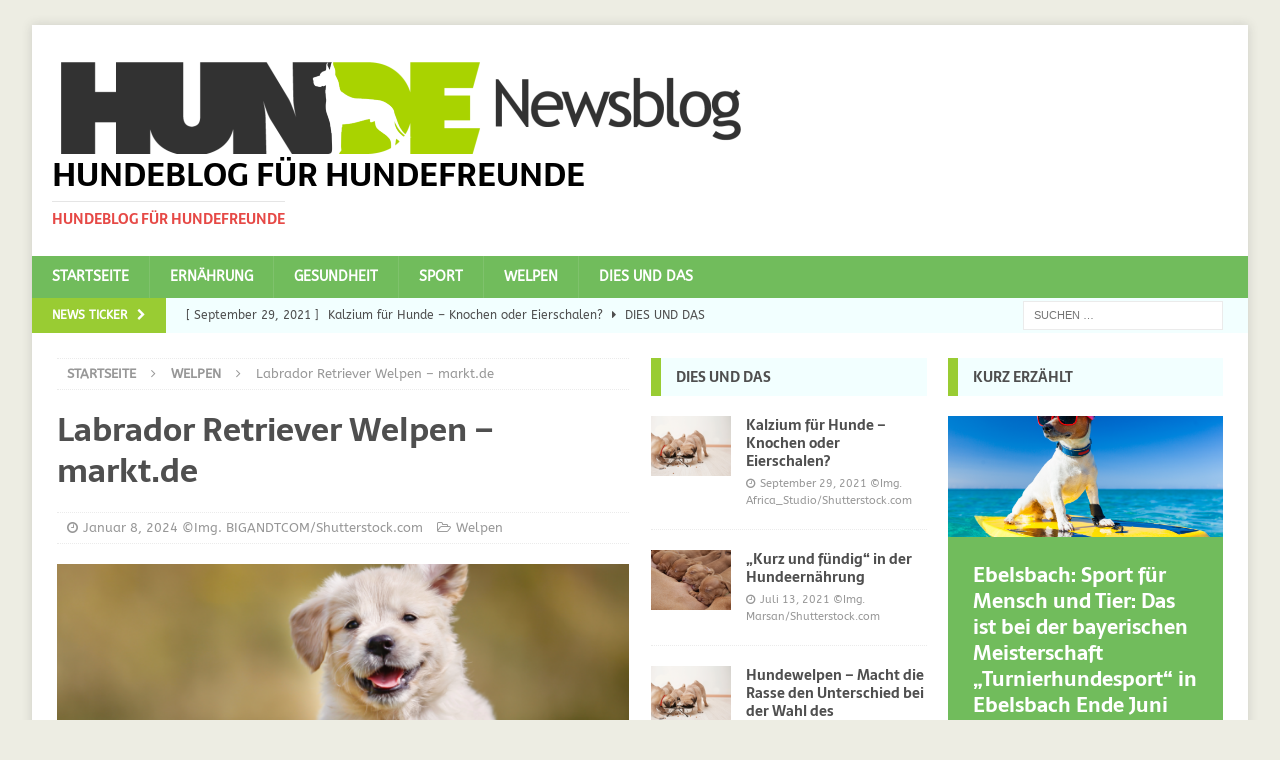

--- FILE ---
content_type: text/html; charset=UTF-8
request_url: https://www.hunde-newsblog.de/welpen/labrador-retriever-welpen-markt-de/
body_size: 12134
content:
<!DOCTYPE html>
<html class="no-js mh-two-sb" lang="de">
<head>
<meta charset="UTF-8">
<meta name="viewport" content="width=device-width, initial-scale=1.0">
<link rel="profile" href="http://gmpg.org/xfn/11" />
<title>Labrador Retriever Welpen &#x2d; markt.de &#x2d; Hundeblog für Hundefreunde</title>
	<style>img:is([sizes="auto" i], [sizes^="auto," i]) { contain-intrinsic-size: 3000px 1500px }</style>
	
<!-- The SEO Framework von Sybre Waaijer -->
<meta name="robots" content="max-snippet:-1,max-image-preview:large,max-video-preview:-1" />
<link rel="canonical" href="https://www.hunde-newsblog.de/welpen/labrador-retriever-welpen-markt-de/" />
<meta name="description" content="Labrador Retriever Welpen markt." />
<meta property="og:type" content="article" />
<meta property="og:locale" content="de_DE" />
<meta property="og:site_name" content="Hundeblog für Hundefreunde" />
<meta property="og:title" content="Labrador Retriever Welpen &#x2d; markt.de" />
<meta property="og:description" content="Labrador Retriever Welpen markt." />
<meta property="og:url" content="https://www.hunde-newsblog.de/welpen/labrador-retriever-welpen-markt-de/" />
<meta property="og:image" content="https://www.hunde-newsblog.de/wp-content/uploads/2018/07/BIGANDTCOM-Shutterstock_210085333-Hundewelpen.png" />
<meta property="og:image:width" content="1000" />
<meta property="og:image:height" content="714" />
<meta property="article:published_time" content="2024-01-08T02:21:59+00:00" />
<meta property="article:modified_time" content="2024-01-08T07:20:09+00:00" />
<meta name="twitter:card" content="summary_large_image" />
<meta name="twitter:title" content="Labrador Retriever Welpen &#x2d; markt.de" />
<meta name="twitter:description" content="Labrador Retriever Welpen markt." />
<meta name="twitter:image" content="https://www.hunde-newsblog.de/wp-content/uploads/2018/07/BIGANDTCOM-Shutterstock_210085333-Hundewelpen.png" />
<script type="application/ld+json">{"@context":"https://schema.org","@graph":[{"@type":"WebSite","@id":"https://www.hunde-newsblog.de/#/schema/WebSite","url":"https://www.hunde-newsblog.de/","name":"Hundeblog für Hundefreunde","description":"Hundeblog für Hundefreunde","inLanguage":"de","potentialAction":{"@type":"SearchAction","target":{"@type":"EntryPoint","urlTemplate":"https://www.hunde-newsblog.de/search/{search_term_string}/"},"query-input":"required name=search_term_string"},"publisher":{"@type":"Organization","@id":"https://www.hunde-newsblog.de/#/schema/Organization","name":"Hundeblog für Hundefreunde","url":"https://www.hunde-newsblog.de/","logo":{"@type":"ImageObject","url":"https://www.hunde-newsblog.de/wp-content/uploads/2018/07/cropped-Hunde_Newsblog_700.png","contentUrl":"https://www.hunde-newsblog.de/wp-content/uploads/2018/07/cropped-Hunde_Newsblog_700.png","width":700,"height":109}}},{"@type":"WebPage","@id":"https://www.hunde-newsblog.de/welpen/labrador-retriever-welpen-markt-de/","url":"https://www.hunde-newsblog.de/welpen/labrador-retriever-welpen-markt-de/","name":"Labrador Retriever Welpen &#x2d; markt.de &#x2d; Hundeblog für Hundefreunde","description":"Labrador Retriever Welpen markt.","inLanguage":"de","isPartOf":{"@id":"https://www.hunde-newsblog.de/#/schema/WebSite"},"breadcrumb":{"@type":"BreadcrumbList","@id":"https://www.hunde-newsblog.de/#/schema/BreadcrumbList","itemListElement":[{"@type":"ListItem","position":1,"item":"https://www.hunde-newsblog.de/","name":"Hundeblog für Hundefreunde"},{"@type":"ListItem","position":2,"item":"https://www.hunde-newsblog.de/category/welpen/","name":"Kategorie: Welpen"},{"@type":"ListItem","position":3,"name":"Labrador Retriever Welpen &#x2d; markt.de"}]},"potentialAction":{"@type":"ReadAction","target":"https://www.hunde-newsblog.de/welpen/labrador-retriever-welpen-markt-de/"},"datePublished":"2024-01-08T02:21:59+00:00","dateModified":"2024-01-08T07:20:09+00:00","author":{"@type":"Person","@id":"https://www.hunde-newsblog.de/#/schema/Person/8c00ed69ff1bbfc9e58b37b50ba3b2fc","name":"Google Hundewelpen"}}]}</script>
<!-- / The SEO Framework von Sybre Waaijer | 11.23ms meta | 3.36ms boot -->

<link rel='stylesheet' id='wp-block-library-css' href='https://www.hunde-newsblog.de/wp-includes/css/dist/block-library/style.min.css?ver=6.8.3' type='text/css' media='all' />
<style id='classic-theme-styles-inline-css' type='text/css'>
/*! This file is auto-generated */
.wp-block-button__link{color:#fff;background-color:#32373c;border-radius:9999px;box-shadow:none;text-decoration:none;padding:calc(.667em + 2px) calc(1.333em + 2px);font-size:1.125em}.wp-block-file__button{background:#32373c;color:#fff;text-decoration:none}
</style>
<style id='global-styles-inline-css' type='text/css'>
:root{--wp--preset--aspect-ratio--square: 1;--wp--preset--aspect-ratio--4-3: 4/3;--wp--preset--aspect-ratio--3-4: 3/4;--wp--preset--aspect-ratio--3-2: 3/2;--wp--preset--aspect-ratio--2-3: 2/3;--wp--preset--aspect-ratio--16-9: 16/9;--wp--preset--aspect-ratio--9-16: 9/16;--wp--preset--color--black: #000000;--wp--preset--color--cyan-bluish-gray: #abb8c3;--wp--preset--color--white: #ffffff;--wp--preset--color--pale-pink: #f78da7;--wp--preset--color--vivid-red: #cf2e2e;--wp--preset--color--luminous-vivid-orange: #ff6900;--wp--preset--color--luminous-vivid-amber: #fcb900;--wp--preset--color--light-green-cyan: #7bdcb5;--wp--preset--color--vivid-green-cyan: #00d084;--wp--preset--color--pale-cyan-blue: #8ed1fc;--wp--preset--color--vivid-cyan-blue: #0693e3;--wp--preset--color--vivid-purple: #9b51e0;--wp--preset--gradient--vivid-cyan-blue-to-vivid-purple: linear-gradient(135deg,rgba(6,147,227,1) 0%,rgb(155,81,224) 100%);--wp--preset--gradient--light-green-cyan-to-vivid-green-cyan: linear-gradient(135deg,rgb(122,220,180) 0%,rgb(0,208,130) 100%);--wp--preset--gradient--luminous-vivid-amber-to-luminous-vivid-orange: linear-gradient(135deg,rgba(252,185,0,1) 0%,rgba(255,105,0,1) 100%);--wp--preset--gradient--luminous-vivid-orange-to-vivid-red: linear-gradient(135deg,rgba(255,105,0,1) 0%,rgb(207,46,46) 100%);--wp--preset--gradient--very-light-gray-to-cyan-bluish-gray: linear-gradient(135deg,rgb(238,238,238) 0%,rgb(169,184,195) 100%);--wp--preset--gradient--cool-to-warm-spectrum: linear-gradient(135deg,rgb(74,234,220) 0%,rgb(151,120,209) 20%,rgb(207,42,186) 40%,rgb(238,44,130) 60%,rgb(251,105,98) 80%,rgb(254,248,76) 100%);--wp--preset--gradient--blush-light-purple: linear-gradient(135deg,rgb(255,206,236) 0%,rgb(152,150,240) 100%);--wp--preset--gradient--blush-bordeaux: linear-gradient(135deg,rgb(254,205,165) 0%,rgb(254,45,45) 50%,rgb(107,0,62) 100%);--wp--preset--gradient--luminous-dusk: linear-gradient(135deg,rgb(255,203,112) 0%,rgb(199,81,192) 50%,rgb(65,88,208) 100%);--wp--preset--gradient--pale-ocean: linear-gradient(135deg,rgb(255,245,203) 0%,rgb(182,227,212) 50%,rgb(51,167,181) 100%);--wp--preset--gradient--electric-grass: linear-gradient(135deg,rgb(202,248,128) 0%,rgb(113,206,126) 100%);--wp--preset--gradient--midnight: linear-gradient(135deg,rgb(2,3,129) 0%,rgb(40,116,252) 100%);--wp--preset--font-size--small: 13px;--wp--preset--font-size--medium: 20px;--wp--preset--font-size--large: 36px;--wp--preset--font-size--x-large: 42px;--wp--preset--spacing--20: 0.44rem;--wp--preset--spacing--30: 0.67rem;--wp--preset--spacing--40: 1rem;--wp--preset--spacing--50: 1.5rem;--wp--preset--spacing--60: 2.25rem;--wp--preset--spacing--70: 3.38rem;--wp--preset--spacing--80: 5.06rem;--wp--preset--shadow--natural: 6px 6px 9px rgba(0, 0, 0, 0.2);--wp--preset--shadow--deep: 12px 12px 50px rgba(0, 0, 0, 0.4);--wp--preset--shadow--sharp: 6px 6px 0px rgba(0, 0, 0, 0.2);--wp--preset--shadow--outlined: 6px 6px 0px -3px rgba(255, 255, 255, 1), 6px 6px rgba(0, 0, 0, 1);--wp--preset--shadow--crisp: 6px 6px 0px rgba(0, 0, 0, 1);}:where(.is-layout-flex){gap: 0.5em;}:where(.is-layout-grid){gap: 0.5em;}body .is-layout-flex{display: flex;}.is-layout-flex{flex-wrap: wrap;align-items: center;}.is-layout-flex > :is(*, div){margin: 0;}body .is-layout-grid{display: grid;}.is-layout-grid > :is(*, div){margin: 0;}:where(.wp-block-columns.is-layout-flex){gap: 2em;}:where(.wp-block-columns.is-layout-grid){gap: 2em;}:where(.wp-block-post-template.is-layout-flex){gap: 1.25em;}:where(.wp-block-post-template.is-layout-grid){gap: 1.25em;}.has-black-color{color: var(--wp--preset--color--black) !important;}.has-cyan-bluish-gray-color{color: var(--wp--preset--color--cyan-bluish-gray) !important;}.has-white-color{color: var(--wp--preset--color--white) !important;}.has-pale-pink-color{color: var(--wp--preset--color--pale-pink) !important;}.has-vivid-red-color{color: var(--wp--preset--color--vivid-red) !important;}.has-luminous-vivid-orange-color{color: var(--wp--preset--color--luminous-vivid-orange) !important;}.has-luminous-vivid-amber-color{color: var(--wp--preset--color--luminous-vivid-amber) !important;}.has-light-green-cyan-color{color: var(--wp--preset--color--light-green-cyan) !important;}.has-vivid-green-cyan-color{color: var(--wp--preset--color--vivid-green-cyan) !important;}.has-pale-cyan-blue-color{color: var(--wp--preset--color--pale-cyan-blue) !important;}.has-vivid-cyan-blue-color{color: var(--wp--preset--color--vivid-cyan-blue) !important;}.has-vivid-purple-color{color: var(--wp--preset--color--vivid-purple) !important;}.has-black-background-color{background-color: var(--wp--preset--color--black) !important;}.has-cyan-bluish-gray-background-color{background-color: var(--wp--preset--color--cyan-bluish-gray) !important;}.has-white-background-color{background-color: var(--wp--preset--color--white) !important;}.has-pale-pink-background-color{background-color: var(--wp--preset--color--pale-pink) !important;}.has-vivid-red-background-color{background-color: var(--wp--preset--color--vivid-red) !important;}.has-luminous-vivid-orange-background-color{background-color: var(--wp--preset--color--luminous-vivid-orange) !important;}.has-luminous-vivid-amber-background-color{background-color: var(--wp--preset--color--luminous-vivid-amber) !important;}.has-light-green-cyan-background-color{background-color: var(--wp--preset--color--light-green-cyan) !important;}.has-vivid-green-cyan-background-color{background-color: var(--wp--preset--color--vivid-green-cyan) !important;}.has-pale-cyan-blue-background-color{background-color: var(--wp--preset--color--pale-cyan-blue) !important;}.has-vivid-cyan-blue-background-color{background-color: var(--wp--preset--color--vivid-cyan-blue) !important;}.has-vivid-purple-background-color{background-color: var(--wp--preset--color--vivid-purple) !important;}.has-black-border-color{border-color: var(--wp--preset--color--black) !important;}.has-cyan-bluish-gray-border-color{border-color: var(--wp--preset--color--cyan-bluish-gray) !important;}.has-white-border-color{border-color: var(--wp--preset--color--white) !important;}.has-pale-pink-border-color{border-color: var(--wp--preset--color--pale-pink) !important;}.has-vivid-red-border-color{border-color: var(--wp--preset--color--vivid-red) !important;}.has-luminous-vivid-orange-border-color{border-color: var(--wp--preset--color--luminous-vivid-orange) !important;}.has-luminous-vivid-amber-border-color{border-color: var(--wp--preset--color--luminous-vivid-amber) !important;}.has-light-green-cyan-border-color{border-color: var(--wp--preset--color--light-green-cyan) !important;}.has-vivid-green-cyan-border-color{border-color: var(--wp--preset--color--vivid-green-cyan) !important;}.has-pale-cyan-blue-border-color{border-color: var(--wp--preset--color--pale-cyan-blue) !important;}.has-vivid-cyan-blue-border-color{border-color: var(--wp--preset--color--vivid-cyan-blue) !important;}.has-vivid-purple-border-color{border-color: var(--wp--preset--color--vivid-purple) !important;}.has-vivid-cyan-blue-to-vivid-purple-gradient-background{background: var(--wp--preset--gradient--vivid-cyan-blue-to-vivid-purple) !important;}.has-light-green-cyan-to-vivid-green-cyan-gradient-background{background: var(--wp--preset--gradient--light-green-cyan-to-vivid-green-cyan) !important;}.has-luminous-vivid-amber-to-luminous-vivid-orange-gradient-background{background: var(--wp--preset--gradient--luminous-vivid-amber-to-luminous-vivid-orange) !important;}.has-luminous-vivid-orange-to-vivid-red-gradient-background{background: var(--wp--preset--gradient--luminous-vivid-orange-to-vivid-red) !important;}.has-very-light-gray-to-cyan-bluish-gray-gradient-background{background: var(--wp--preset--gradient--very-light-gray-to-cyan-bluish-gray) !important;}.has-cool-to-warm-spectrum-gradient-background{background: var(--wp--preset--gradient--cool-to-warm-spectrum) !important;}.has-blush-light-purple-gradient-background{background: var(--wp--preset--gradient--blush-light-purple) !important;}.has-blush-bordeaux-gradient-background{background: var(--wp--preset--gradient--blush-bordeaux) !important;}.has-luminous-dusk-gradient-background{background: var(--wp--preset--gradient--luminous-dusk) !important;}.has-pale-ocean-gradient-background{background: var(--wp--preset--gradient--pale-ocean) !important;}.has-electric-grass-gradient-background{background: var(--wp--preset--gradient--electric-grass) !important;}.has-midnight-gradient-background{background: var(--wp--preset--gradient--midnight) !important;}.has-small-font-size{font-size: var(--wp--preset--font-size--small) !important;}.has-medium-font-size{font-size: var(--wp--preset--font-size--medium) !important;}.has-large-font-size{font-size: var(--wp--preset--font-size--large) !important;}.has-x-large-font-size{font-size: var(--wp--preset--font-size--x-large) !important;}
:where(.wp-block-post-template.is-layout-flex){gap: 1.25em;}:where(.wp-block-post-template.is-layout-grid){gap: 1.25em;}
:where(.wp-block-columns.is-layout-flex){gap: 2em;}:where(.wp-block-columns.is-layout-grid){gap: 2em;}
:root :where(.wp-block-pullquote){font-size: 1.5em;line-height: 1.6;}
</style>
<link rel='stylesheet' id='mh-magazine-css' href='https://www.hunde-newsblog.de/wp-content/themes/mh-magazine/style.css?ver=3.8.5' type='text/css' media='all' />
<link rel='stylesheet' id='mh-font-awesome-css' href='https://www.hunde-newsblog.de/wp-content/themes/mh-magazine/includes/font-awesome.min.css' type='text/css' media='all' />
<link rel='stylesheet' id='mh-google-fonts-css' href='https://www.hunde-newsblog.de/wp-content/uploads/fonts/611b67b80997f3a70b41923f43661164/font.css?v=1705753629' type='text/css' media='all' />
<script type="text/javascript" src="https://www.hunde-newsblog.de/wp-includes/js/jquery/jquery.min.js?ver=3.7.1" id="jquery-core-js"></script>
<script type="text/javascript" src="https://www.hunde-newsblog.de/wp-includes/js/jquery/jquery-migrate.min.js?ver=3.4.1" id="jquery-migrate-js"></script>
<script type="text/javascript" src="https://www.hunde-newsblog.de/wp-content/themes/mh-magazine/js/scripts.js?ver=3.8.5" id="mh-scripts-js"></script>
<!-- Analytics by WP Statistics - https://wp-statistics.com -->
<style type="text/css">
.mh-navigation li:hover, .mh-navigation ul li:hover > ul, .mh-main-nav-wrap, .mh-main-nav, .mh-social-nav li a:hover, .entry-tags li, .mh-slider-caption, .mh-widget-layout8 .mh-widget-title .mh-footer-widget-title-inner, .mh-widget-col-1 .mh-slider-caption, .mh-widget-col-1 .mh-posts-lineup-caption, .mh-carousel-layout1, .mh-spotlight-widget, .mh-social-widget li a, .mh-author-bio-widget, .mh-footer-widget .mh-tab-comment-excerpt, .mh-nip-item:hover .mh-nip-overlay, .mh-widget .tagcloud a, .mh-footer-widget .tagcloud a, .mh-footer, .mh-copyright-wrap, input[type=submit]:hover, #infinite-handle span:hover { background: #71bc5c; }
.mh-extra-nav-bg { background: rgba(113, 188, 92, 0.2); }
.mh-slider-caption, .mh-posts-stacked-title, .mh-posts-lineup-caption { background: #71bc5c; background: rgba(113, 188, 92, 0.8); }
@media screen and (max-width: 900px) { #mh-mobile .mh-slider-caption, #mh-mobile .mh-posts-lineup-caption { background: rgba(113, 188, 92, 1); } }
.slicknav_menu, .slicknav_nav ul, #mh-mobile .mh-footer-widget .mh-posts-stacked-overlay { border-color: #71bc5c; }
.mh-copyright, .mh-copyright a { color: #fff; }
.mh-widget-layout4 .mh-widget-title { background: #99cc33; background: rgba(153, 204, 51, 0.6); }
.mh-preheader, .mh-wide-layout .mh-subheader, .mh-ticker-title, .mh-main-nav li:hover, .mh-footer-nav, .slicknav_menu, .slicknav_btn, .slicknav_nav .slicknav_item:hover, .slicknav_nav a:hover, .mh-back-to-top, .mh-subheading, .entry-tags .fa, .entry-tags li:hover, .mh-widget-layout2 .mh-widget-title, .mh-widget-layout4 .mh-widget-title-inner, .mh-widget-layout4 .mh-footer-widget-title, .mh-widget-layout5 .mh-widget-title-inner, .mh-widget-layout6 .mh-widget-title, #mh-mobile .flex-control-paging li a.flex-active, .mh-image-caption, .mh-carousel-layout1 .mh-carousel-caption, .mh-tab-button.active, .mh-tab-button.active:hover, .mh-footer-widget .mh-tab-button.active, .mh-social-widget li:hover a, .mh-footer-widget .mh-social-widget li a, .mh-footer-widget .mh-author-bio-widget, .tagcloud a:hover, .mh-widget .tagcloud a:hover, .mh-footer-widget .tagcloud a:hover, .mh-posts-stacked-item .mh-meta, .page-numbers:hover, .mh-loop-pagination .current, .mh-comments-pagination .current, .pagelink, a:hover .pagelink, input[type=submit], #infinite-handle span { background: #99cc33; }
.mh-main-nav-wrap .slicknav_nav ul, blockquote, .mh-widget-layout1 .mh-widget-title, .mh-widget-layout3 .mh-widget-title, .mh-widget-layout5 .mh-widget-title, .mh-widget-layout8 .mh-widget-title:after, #mh-mobile .mh-slider-caption, .mh-carousel-layout1, .mh-spotlight-widget, .mh-author-bio-widget, .mh-author-bio-title, .mh-author-bio-image-frame, .mh-video-widget, .mh-tab-buttons, textarea:hover, input[type=text]:hover, input[type=email]:hover, input[type=tel]:hover, input[type=url]:hover { border-color: #99cc33; }
.mh-dropcap, .mh-carousel-layout1 .flex-direction-nav a, .mh-carousel-layout2 .mh-carousel-caption, .mh-posts-digest-small-category, .mh-posts-lineup-more, .bypostauthor .fn:after, .mh-comment-list .comment-reply-link:before, #respond #cancel-comment-reply-link:before { color: #99cc33; }
.mh-subheader, .page-numbers, a .pagelink, .mh-widget-layout3 .mh-widget-title, .mh-widget .search-form, .mh-tab-button, .mh-tab-content, .mh-nip-widget, .mh-magazine-facebook-page-widget, .mh-social-widget, .mh-posts-horizontal-widget, .mh-ad-spot, .mh-info-spot { background: #f2ffff; }
.mh-tab-post-item { border-color: rgba(255, 255, 255, 0.3); }
.mh-tab-comment-excerpt { background: rgba(255, 255, 255, 0.6); }
body, a, blockquote, blockquote cite, .post .entry-title, .page-title, .entry-content h1, .entry-content h2, .entry-content h3, .entry-content h4, .entry-content h5, .entry-content h6, .wp-caption-text, #respond .comment-reply-title, #respond #cancel-comment-reply-link, #respond .logged-in-as a, .mh-ping-list .mh-ping-item a, .mh-widget-layout1 .mh-widget-title, .mh-widget-layout7 .mh-widget-title, .mh-widget-layout8 .mh-widget-title, .mh-slider-layout4 .mh-slider-caption, .mh-slider-layout4 .mh-slider-caption a, .mh-slider-layout4 .mh-slider-caption a:hover { color: #4f4f4f; }
.mh-header-nav-bottom li a, .mh-social-nav-bottom .fa-mh-social, .mh-boxed-layout .mh-ticker-item-bottom a, .mh-header-date-bottom, .page-numbers, a .pagelink, .mh-widget-layout3 .mh-widget-title, .mh-widget-layout3 .mh-widget-title a, .mh-tabbed-widget, .mh-tabbed-widget a, .mh-posts-horizontal-title a { color: #4f4f4f; }
.entry-content a { color: #16a1a4; }
a:hover, .entry-content a:hover, #respond a:hover, #respond #cancel-comment-reply-link:hover, #respond .logged-in-as a:hover, .mh-comment-list .comment-meta a:hover, .mh-ping-list .mh-ping-item a:hover, .mh-meta a:hover, .mh-breadcrumb a:hover, .mh-tabbed-widget a:hover { color: #16a1a4; }
</style>
<!--[if lt IE 9]>
<script src="https://www.hunde-newsblog.de/wp-content/themes/mh-magazine/js/css3-mediaqueries.js"></script>
<![endif]-->
<style type="text/css">
h1, h2, h3, h4, h5, h6, .mh-custom-posts-small-title { font-family: "Sarala", sans-serif; }
body { font-family: "ABeeZee", sans-serif; }
</style>
<style type="text/css" id="custom-background-css">
body.custom-background { background-color: #edede3; }
</style>
	</head>
<body id="mh-mobile" class="wp-singular post-template-default single single-post postid-53736 single-format-standard custom-background wp-custom-logo wp-theme-mh-magazine mh-boxed-layout mh-right-sb mh-loop-layout1 mh-widget-layout3" itemscope="itemscope" itemtype="http://schema.org/WebPage">
<div class="mh-container mh-container-outer">
<div class="mh-header-nav-mobile clearfix"></div>
	<div class="mh-preheader">
    	<div class="mh-container mh-container-inner mh-row clearfix">
							<div class="mh-header-bar-content mh-header-bar-top-left mh-col-2-3 clearfix">
											<nav class="mh-navigation mh-header-nav mh-header-nav-top clearfix" itemscope="itemscope" itemtype="http://schema.org/SiteNavigationElement">
													</nav>
									</div>
										<div class="mh-header-bar-content mh-header-bar-top-right mh-col-1-3 clearfix">
									</div>
					</div>
	</div>
<header class="mh-header" itemscope="itemscope" itemtype="http://schema.org/WPHeader">
	<div class="mh-container mh-container-inner clearfix">
		<div class="mh-custom-header clearfix">
<div class="mh-header-columns mh-row clearfix">
<div class="mh-col-1-1 mh-site-identity">
<div class="mh-site-logo" role="banner" itemscope="itemscope" itemtype="http://schema.org/Brand">
<a href="https://www.hunde-newsblog.de/" class="custom-logo-link" rel="home"><img width="700" height="109" src="https://www.hunde-newsblog.de/wp-content/uploads/2018/07/cropped-Hunde_Newsblog_700.png" class="custom-logo" alt="Hundeblog für Hundefreunde" decoding="async" fetchpriority="high" srcset="https://www.hunde-newsblog.de/wp-content/uploads/2018/07/cropped-Hunde_Newsblog_700.png 700w, https://www.hunde-newsblog.de/wp-content/uploads/2018/07/cropped-Hunde_Newsblog_700-300x47.png 300w" sizes="(max-width: 700px) 100vw, 700px" /></a><div class="mh-header-text">
<a class="mh-header-text-link" href="https://www.hunde-newsblog.de/" title="Hundeblog für Hundefreunde" rel="home">
<h2 class="mh-header-title">Hundeblog für Hundefreunde</h2>
<h3 class="mh-header-tagline">Hundeblog für Hundefreunde</h3>
</a>
</div>
</div>
</div>
</div>
</div>
	</div>
	<div class="mh-main-nav-wrap">
		<nav class="mh-navigation mh-main-nav mh-container mh-container-inner clearfix" itemscope="itemscope" itemtype="http://schema.org/SiteNavigationElement">
			<div class="menu-main-navigation-container"><ul id="menu-main-navigation" class="menu"><li id="menu-item-828" class="menu-item menu-item-type-custom menu-item-object-custom menu-item-828"><a href="http://hunde-newsblog.de/">Startseite</a></li>
<li id="menu-item-291" class="menu-item menu-item-type-taxonomy menu-item-object-category menu-item-291"><a href="https://www.hunde-newsblog.de/category/ernaehrung/">Ernährung</a></li>
<li id="menu-item-292" class="menu-item menu-item-type-taxonomy menu-item-object-category menu-item-292"><a href="https://www.hunde-newsblog.de/category/gesundheit/">Gesundheit</a></li>
<li id="menu-item-293" class="menu-item menu-item-type-taxonomy menu-item-object-category menu-item-293"><a href="https://www.hunde-newsblog.de/category/sport/">Sport</a></li>
<li id="menu-item-294" class="menu-item menu-item-type-taxonomy menu-item-object-category current-post-ancestor current-menu-parent current-post-parent menu-item-294"><a href="https://www.hunde-newsblog.de/category/welpen/">Welpen</a></li>
<li id="menu-item-19067" class="menu-item menu-item-type-taxonomy menu-item-object-category menu-item-19067"><a href="https://www.hunde-newsblog.de/category/dies-und-das/">Dies und das</a></li>
</ul></div>		</nav>
	</div>
	</header>
	<div class="mh-subheader">
		<div class="mh-container mh-container-inner mh-row clearfix">
							<div class="mh-header-bar-content mh-header-bar-bottom-left mh-col-2-3 clearfix">
											<div class="mh-header-ticker mh-header-ticker-bottom">
							<div class="mh-ticker-bottom">
			<div class="mh-ticker-title mh-ticker-title-bottom">
			News Ticker<i class="fa fa-chevron-right"></i>		</div>
		<div class="mh-ticker-content mh-ticker-content-bottom">
		<ul id="mh-ticker-loop-bottom">				<li class="mh-ticker-item mh-ticker-item-bottom">
					<a href="https://www.hunde-newsblog.de/ernaehrung/kalzium-fuer-hunde-knochen-oder-eierschalen/" title="Kalzium für Hunde &#8211; Knochen oder Eierschalen?">
						<span class="mh-ticker-item-date mh-ticker-item-date-bottom">
                        	[ September 29, 2021 ]                        </span>
						<span class="mh-ticker-item-title mh-ticker-item-title-bottom">
							Kalzium für Hunde &#8211; Knochen oder Eierschalen?						</span>
													<span class="mh-ticker-item-cat mh-ticker-item-cat-bottom">
								<i class="fa fa-caret-right"></i>
																Dies und das							</span>
											</a>
				</li>				<li class="mh-ticker-item mh-ticker-item-bottom">
					<a href="https://www.hunde-newsblog.de/ernaehrung/hundewelpen-macht-die-rasse-den-unterschied-bei-der-wahl-des-familienhundes/" title="Hundewelpen &#8211; Macht die Rasse den Unterschied bei der Wahl des Familienhundes?">
						<span class="mh-ticker-item-date mh-ticker-item-date-bottom">
                        	[ Juli 6, 2021 ]                        </span>
						<span class="mh-ticker-item-title mh-ticker-item-title-bottom">
							Hundewelpen &#8211; Macht die Rasse den Unterschied bei der Wahl des Familienhundes?						</span>
													<span class="mh-ticker-item-cat mh-ticker-item-cat-bottom">
								<i class="fa fa-caret-right"></i>
																Dies und das							</span>
											</a>
				</li>				<li class="mh-ticker-item mh-ticker-item-bottom">
					<a href="https://www.hunde-newsblog.de/ernaehrung/ulmenride-fuer-hunde-der-heilsbringer/" title="Ulmenride für Hunde &#8211; der Heilsbringer?">
						<span class="mh-ticker-item-date mh-ticker-item-date-bottom">
                        	[ Juli 5, 2021 ]                        </span>
						<span class="mh-ticker-item-title mh-ticker-item-title-bottom">
							Ulmenride für Hunde &#8211; der Heilsbringer?						</span>
													<span class="mh-ticker-item-cat mh-ticker-item-cat-bottom">
								<i class="fa fa-caret-right"></i>
																Dies und das							</span>
											</a>
				</li>				<li class="mh-ticker-item mh-ticker-item-bottom">
					<a href="https://www.hunde-newsblog.de/ernaehrung/nahrungsergaenzungen-fuer-hunde/" title="Nahrungsergänzungen für Hunde">
						<span class="mh-ticker-item-date mh-ticker-item-date-bottom">
                        	[ März 30, 2021 ]                        </span>
						<span class="mh-ticker-item-title mh-ticker-item-title-bottom">
							Nahrungsergänzungen für Hunde						</span>
													<span class="mh-ticker-item-cat mh-ticker-item-cat-bottom">
								<i class="fa fa-caret-right"></i>
																Dies und das							</span>
											</a>
				</li>				<li class="mh-ticker-item mh-ticker-item-bottom">
					<a href="https://www.hunde-newsblog.de/ernaehrung/vitamine-fuer-hunde/" title="Vitamine für Hunde">
						<span class="mh-ticker-item-date mh-ticker-item-date-bottom">
                        	[ März 30, 2021 ]                        </span>
						<span class="mh-ticker-item-title mh-ticker-item-title-bottom">
							Vitamine für Hunde						</span>
													<span class="mh-ticker-item-cat mh-ticker-item-cat-bottom">
								<i class="fa fa-caret-right"></i>
																Dies und das							</span>
											</a>
				</li>				<li class="mh-ticker-item mh-ticker-item-bottom">
					<a href="https://www.hunde-newsblog.de/ernaehrung/probiotika-fuer-hunde-der-neue-trend/" title="Probiotika für Hunde &#8211; Der neue Trend?">
						<span class="mh-ticker-item-date mh-ticker-item-date-bottom">
                        	[ März 19, 2021 ]                        </span>
						<span class="mh-ticker-item-title mh-ticker-item-title-bottom">
							Probiotika für Hunde &#8211; Der neue Trend?						</span>
													<span class="mh-ticker-item-cat mh-ticker-item-cat-bottom">
								<i class="fa fa-caret-right"></i>
																Dies und das							</span>
											</a>
				</li>				<li class="mh-ticker-item mh-ticker-item-bottom">
					<a href="https://www.hunde-newsblog.de/ernaehrung/was-sie-sich-schon-immer-ueber-welpenfuetterung-bei-hunden-gefragt-haben/" title="Was Sie sich schon immer über Welpenfütterung bei Hunden gefragt haben">
						<span class="mh-ticker-item-date mh-ticker-item-date-bottom">
                        	[ Oktober 15, 2020 ]                        </span>
						<span class="mh-ticker-item-title mh-ticker-item-title-bottom">
							Was Sie sich schon immer über Welpenfütterung bei Hunden gefragt haben						</span>
													<span class="mh-ticker-item-cat mh-ticker-item-cat-bottom">
								<i class="fa fa-caret-right"></i>
																Dies und das							</span>
											</a>
				</li>				<li class="mh-ticker-item mh-ticker-item-bottom">
					<a href="https://www.hunde-newsblog.de/ernaehrung/ernaehrungsberatung-fuer-hunde/" title="Ernährungsberatung für Hunde">
						<span class="mh-ticker-item-date mh-ticker-item-date-bottom">
                        	[ September 19, 2019 ]                        </span>
						<span class="mh-ticker-item-title mh-ticker-item-title-bottom">
							Ernährungsberatung für Hunde						</span>
													<span class="mh-ticker-item-cat mh-ticker-item-cat-bottom">
								<i class="fa fa-caret-right"></i>
																Dies und das							</span>
											</a>
				</li>				<li class="mh-ticker-item mh-ticker-item-bottom">
					<a href="https://www.hunde-newsblog.de/gesundheit/mct-oel-fuer-hunde/" title="MCT Öl für Hunde">
						<span class="mh-ticker-item-date mh-ticker-item-date-bottom">
                        	[ Februar 18, 2019 ]                        </span>
						<span class="mh-ticker-item-title mh-ticker-item-title-bottom">
							MCT Öl für Hunde						</span>
													<span class="mh-ticker-item-cat mh-ticker-item-cat-bottom">
								<i class="fa fa-caret-right"></i>
																Dies und das							</span>
											</a>
				</li>				<li class="mh-ticker-item mh-ticker-item-bottom">
					<a href="https://www.hunde-newsblog.de/dies-und-das/futterzellulose-fuer-hunde/" title="Futterzellulose für Hunde">
						<span class="mh-ticker-item-date mh-ticker-item-date-bottom">
                        	[ Februar 11, 2019 ]                        </span>
						<span class="mh-ticker-item-title mh-ticker-item-title-bottom">
							Futterzellulose für Hunde						</span>
													<span class="mh-ticker-item-cat mh-ticker-item-cat-bottom">
								<i class="fa fa-caret-right"></i>
																Dies und das							</span>
											</a>
				</li>				<li class="mh-ticker-item mh-ticker-item-bottom">
					<a href="https://www.hunde-newsblog.de/ernaehrung/neue-mineralfutter-fuer-katzen-bei-napfcheck-shop-de/" title="Neue Mineralfutter für Katzen bei napfcheck-shop.de">
						<span class="mh-ticker-item-date mh-ticker-item-date-bottom">
                        	[ Oktober 22, 2018 ]                        </span>
						<span class="mh-ticker-item-title mh-ticker-item-title-bottom">
							Neue Mineralfutter für Katzen bei napfcheck-shop.de						</span>
													<span class="mh-ticker-item-cat mh-ticker-item-cat-bottom">
								<i class="fa fa-caret-right"></i>
																Dies und das							</span>
											</a>
				</li>				<li class="mh-ticker-item mh-ticker-item-bottom">
					<a href="https://www.hunde-newsblog.de/welpen/wachstumskurven-fuer-welpen-und-junghunde-auf-napfcheck-shop-de/" title="Wachstumskurven für Welpen und Junghunde auf napfcheck-shop.de">
						<span class="mh-ticker-item-date mh-ticker-item-date-bottom">
                        	[ Oktober 17, 2018 ]                        </span>
						<span class="mh-ticker-item-title mh-ticker-item-title-bottom">
							Wachstumskurven für Welpen und Junghunde auf napfcheck-shop.de						</span>
													<span class="mh-ticker-item-cat mh-ticker-item-cat-bottom">
								<i class="fa fa-caret-right"></i>
																Dies und das							</span>
											</a>
				</li>				<li class="mh-ticker-item mh-ticker-item-bottom">
					<a href="https://www.hunde-newsblog.de/dies-und-das/neue-ergaenzungen-fuer-hund-und-katze-bei-napfcheck-shop-de/" title="Neue Ergänzungen für Hund und Katze bei napfcheck-shop.de">
						<span class="mh-ticker-item-date mh-ticker-item-date-bottom">
                        	[ Oktober 10, 2018 ]                        </span>
						<span class="mh-ticker-item-title mh-ticker-item-title-bottom">
							Neue Ergänzungen für Hund und Katze bei napfcheck-shop.de						</span>
													<span class="mh-ticker-item-cat mh-ticker-item-cat-bottom">
								<i class="fa fa-caret-right"></i>
																Dies und das							</span>
											</a>
				</li>				<li class="mh-ticker-item mh-ticker-item-bottom">
					<a href="https://www.hunde-newsblog.de/dies-und-das/hunde-nachrichten-fuer-unser-englischsprachigen-besucher-on-dogblogger-net/" title="Hunde Nachrichten für unser englischsprachigen Besucher on dogblogger.net">
						<span class="mh-ticker-item-date mh-ticker-item-date-bottom">
                        	[ Juli 25, 2018 ]                        </span>
						<span class="mh-ticker-item-title mh-ticker-item-title-bottom">
							Hunde Nachrichten für unser englischsprachigen Besucher on dogblogger.net						</span>
													<span class="mh-ticker-item-cat mh-ticker-item-cat-bottom">
								<i class="fa fa-caret-right"></i>
																Dies und das							</span>
											</a>
				</li>				<li class="mh-ticker-item mh-ticker-item-bottom">
					<a href="https://www.hunde-newsblog.de/welpen/zuechtung-im-kreis-guetersloh-begehrt-diese-suessen-welpen-bekommt-nicht-jeder-nw-de/" title="Züchtung im Kreis Gütersloh begehrt – diese süßen Welpen bekommt nicht jeder &#8211; nw.de">
						<span class="mh-ticker-item-date mh-ticker-item-date-bottom">
                        	[ Juli 6, 2025 ]                        </span>
						<span class="mh-ticker-item-title mh-ticker-item-title-bottom">
							Züchtung im Kreis Gütersloh begehrt – diese süßen Welpen bekommt nicht jeder &#8211; nw.de						</span>
													<span class="mh-ticker-item-cat mh-ticker-item-cat-bottom">
								<i class="fa fa-caret-right"></i>
																Welpen							</span>
											</a>
				</li>				<li class="mh-ticker-item mh-ticker-item-bottom">
					<a href="https://www.hunde-newsblog.de/gesundheit/studie-zeigt-gassigehen-stellt-gesundheitsrisiko-dar-deine-tierwelt/" title="Studie zeigt: Gassigehen stellt Gesundheitsrisiko dar &#8211; Deine Tierwelt">
						<span class="mh-ticker-item-date mh-ticker-item-date-bottom">
                        	[ Juli 6, 2025 ]                        </span>
						<span class="mh-ticker-item-title mh-ticker-item-title-bottom">
							Studie zeigt: Gassigehen stellt Gesundheitsrisiko dar &#8211; Deine Tierwelt						</span>
													<span class="mh-ticker-item-cat mh-ticker-item-cat-bottom">
								<i class="fa fa-caret-right"></i>
																Gesundheit							</span>
											</a>
				</li>				<li class="mh-ticker-item mh-ticker-item-bottom">
					<a href="https://www.hunde-newsblog.de/gesundheit/leben-mit-tieren-hunde-und-katzen-foerdern-die-geistige-gesundheit-im-alter-spiegel/" title="Leben mit Tieren: Hunde und Katzen fördern die geistige Gesundheit im Alter &#8211; Spiegel">
						<span class="mh-ticker-item-date mh-ticker-item-date-bottom">
                        	[ Juli 5, 2025 ]                        </span>
						<span class="mh-ticker-item-title mh-ticker-item-title-bottom">
							Leben mit Tieren: Hunde und Katzen fördern die geistige Gesundheit im Alter &#8211; Spiegel						</span>
													<span class="mh-ticker-item-cat mh-ticker-item-cat-bottom">
								<i class="fa fa-caret-right"></i>
																Gesundheit							</span>
											</a>
				</li>				<li class="mh-ticker-item mh-ticker-item-bottom">
					<a href="https://www.hunde-newsblog.de/sport/der-woessinger-hundeverein-froent-dem-hoopers-sport-badische-neueste-nachrichten/" title="Der Wössinger Hundeverein frönt dem Hoopers-Sport &#8211; Badische Neueste Nachrichten">
						<span class="mh-ticker-item-date mh-ticker-item-date-bottom">
                        	[ Juli 5, 2025 ]                        </span>
						<span class="mh-ticker-item-title mh-ticker-item-title-bottom">
							Der Wössinger Hundeverein frönt dem Hoopers-Sport &#8211; Badische Neueste Nachrichten						</span>
													<span class="mh-ticker-item-cat mh-ticker-item-cat-bottom">
								<i class="fa fa-caret-right"></i>
																Sport							</span>
											</a>
				</li>				<li class="mh-ticker-item mh-ticker-item-bottom">
					<a href="https://www.hunde-newsblog.de/welpen/unter-kritik-prinzessin-kate-und-prinz-william-muessen-sich-fuer-ihre-welpen-verantworten-op-online/" title="Unter Kritik: Prinzessin Kate und Prinz William müssen sich für ihre Welpen verantworten &#8211; OP-Online">
						<span class="mh-ticker-item-date mh-ticker-item-date-bottom">
                        	[ Juli 5, 2025 ]                        </span>
						<span class="mh-ticker-item-title mh-ticker-item-title-bottom">
							Unter Kritik: Prinzessin Kate und Prinz William müssen sich für ihre Welpen verantworten &#8211; OP-Online						</span>
													<span class="mh-ticker-item-cat mh-ticker-item-cat-bottom">
								<i class="fa fa-caret-right"></i>
																Welpen							</span>
											</a>
				</li>		</ul>
	</div>
</div>						</div>
									</div>
										<div class="mh-header-bar-content mh-header-bar-bottom-right mh-col-1-3 clearfix">
											<aside class="mh-header-search mh-header-search-bottom">
							<form role="search" method="get" class="search-form" action="https://www.hunde-newsblog.de/">
				<label>
					<span class="screen-reader-text">Suche nach:</span>
					<input type="search" class="search-field" placeholder="Suchen …" value="" name="s" />
				</label>
				<input type="submit" class="search-submit" value="Suchen" />
			</form>						</aside>
									</div>
					</div>
	</div>
<div class="mh-wrapper clearfix">
	<div class="mh-main clearfix">
		<div id="main-content" class="mh-content" role="main" itemprop="mainContentOfPage"><nav class="mh-breadcrumb"><span itemscope itemtype="http://data-vocabulary.org/Breadcrumb"><a href="https://www.hunde-newsblog.de" itemprop="url"><span itemprop="title">Startseite</span></a></span><span class="mh-breadcrumb-delimiter"><i class="fa fa-angle-right"></i></span><span itemscope itemtype="http://data-vocabulary.org/Breadcrumb"><a href="https://www.hunde-newsblog.de/category/welpen/" itemprop="url"><span itemprop="title">Welpen</span></a></span><span class="mh-breadcrumb-delimiter"><i class="fa fa-angle-right"></i></span>Labrador Retriever Welpen &#8211; markt.de</nav>
<article id="post-53736" class="post-53736 post type-post status-publish format-standard has-post-thumbnail hentry category-welpen">
	<header class="entry-header clearfix"><h1 class="entry-title">Labrador Retriever Welpen &#8211; markt.de</h1><div class="mh-meta entry-meta">
<span class="entry-meta-date updated"><i class="fa fa-clock-o"></i><a href="https://www.hunde-newsblog.de/2024/01/">Januar 8, 2024</a> ©Img. BIGANDTCOM/Shutterstock.com </span>
<span class="entry-meta-categories"><i class="fa fa-folder-open-o"></i><a href="https://www.hunde-newsblog.de/category/welpen/" rel="category tag">Welpen</a></span>
</div>
	</header>
		<div class="entry-content clearfix">
<figure class="entry-thumbnail">
<img src="https://www.hunde-newsblog.de/wp-content/uploads/2018/07/BIGANDTCOM-Shutterstock_210085333-Hundewelpen-678x381.png" alt="" title="BIGANDTCOM-Shutterstock_210085333--Hundewelpen" />
</figure>
<p><a href="https://news.google.com/rss/articles/CBMiVWh0dHBzOi8vd3d3Lm1hcmt0LmRlL2xlaXB6aWcvbGFicmFkb3ItcmV0cmlldmVyL2xhYnJhZG9yK3JldHJpZXZlcit3ZWxwZW4vYS84NTdiZDBkZC_SAQA?oc=5" target="_blank" rel="noopener">Labrador Retriever Welpen</a>&nbsp;&nbsp;<font color="#6f6f6f">markt.de</font></p>
<div class="mh-social-bottom">
<div class="mh-share-buttons clearfix">
	<a class="mh-facebook" href="#" onclick="window.open('https://www.facebook.com/sharer.php?u=https%3A%2F%2Fwww.hunde-newsblog.de%2Fwelpen%2Flabrador-retriever-welpen-markt-de%2F&t=Labrador+Retriever+Welpen+%E2%80%93+markt.de', 'facebookShare', 'width=626,height=436'); return false;" title="Auf Facebook teilen">
		<span class="mh-share-button"><i class="fa fa-facebook"></i></span>
	</a>
	<a class="mh-twitter" href="#" onclick="window.open('https://twitter.com/share?text=Labrador+Retriever+Welpen+%E2%80%93+markt.de:&url=https%3A%2F%2Fwww.hunde-newsblog.de%2Fwelpen%2Flabrador-retriever-welpen-markt-de%2F', 'twitterShare', 'width=626,height=436'); return false;" title="Diesen Artikel twittern">
		<span class="mh-share-button"><i class="fa fa-twitter"></i></span>
	</a>
	<a class="mh-linkedin" href="#" onclick="window.open('https://www.linkedin.com/shareArticle?mini=true&url=https%3A%2F%2Fwww.hunde-newsblog.de%2Fwelpen%2Flabrador-retriever-welpen-markt-de%2F&source=', 'linkedinShare', 'width=626,height=436'); return false;" title="Auf LinkedIn teilen">
		<span class="mh-share-button"><i class="fa fa-linkedin"></i></span>
	</a>
	<a class="mh-pinterest" href="#" onclick="window.open('https://pinterest.com/pin/create/button/?url=https%3A%2F%2Fwww.hunde-newsblog.de%2Fwelpen%2Flabrador-retriever-welpen-markt-de%2F&media=https://www.hunde-newsblog.de/wp-content/uploads/2018/07/BIGANDTCOM-Shutterstock_210085333-Hundewelpen.png&description=Labrador+Retriever+Welpen+%E2%80%93+markt.de', 'pinterestShare', 'width=750,height=350'); return false;" title="Auf Pinterest teilen">
		<span class="mh-share-button"><i class="fa fa-pinterest"></i></span>
	</a>
	<a class="mh-googleplus" href="#" onclick="window.open('https://plusone.google.com/_/+1/confirm?hl=en-US&url=https%3A%2F%2Fwww.hunde-newsblog.de%2Fwelpen%2Flabrador-retriever-welpen-markt-de%2F', 'googleShare', 'width=626,height=436'); return false;" title="Auf Google+ teilen" target="_blank">
		<span class="mh-share-button"><i class="fa fa-google-plus"></i></span>
	</a>
	<a class="mh-email" href="mailto:?subject=Labrador%20Retriever%20Welpen%20%E2%80%93%20markt.de&amp;body=https%3A%2F%2Fwww.hunde-newsblog.de%2Fwelpen%2Flabrador-retriever-welpen-markt-de%2F" title="Diesen Artikel an einen Freund senden" target="_blank">
		<span class="mh-share-button"><i class="fa fa-envelope-o"></i></span>
	</a>
	<a class="mh-print" href="javascript:window.print()" title="Diesen Artikel drucken">
		<span class="mh-share-button"><i class="fa fa-print"></i></span>
	</a>
</div></div>
	</div></article><nav class="mh-post-nav mh-row clearfix" itemscope="itemscope" itemtype="http://schema.org/SiteNavigationElement">
<div class="mh-col-1-2 mh-post-nav-item mh-post-nav-prev">
<a href="https://www.hunde-newsblog.de/welpen/shih-tzu-malteser-markt-de-kleinanzeige-markt-de/" rel="prev"><img width="80" height="60" src="https://www.hunde-newsblog.de/wp-content/uploads/2018/07/Africa_Studio-Shutterstock_1033567513-Hundewelpen-80x60.png" class="attachment-mh-magazine-small size-mh-magazine-small wp-post-image" alt="" decoding="async" srcset="https://www.hunde-newsblog.de/wp-content/uploads/2018/07/Africa_Studio-Shutterstock_1033567513-Hundewelpen-80x60.png 80w, https://www.hunde-newsblog.de/wp-content/uploads/2018/07/Africa_Studio-Shutterstock_1033567513-Hundewelpen-678x509.png 678w, https://www.hunde-newsblog.de/wp-content/uploads/2018/07/Africa_Studio-Shutterstock_1033567513-Hundewelpen-326x245.png 326w" sizes="(max-width: 80px) 100vw, 80px" /><span>Vorheriger</span><p>Shih Tzu Malteser | markt.de Kleinanzeige &#8211; markt.de</p></a></div>
<div class="mh-col-1-2 mh-post-nav-item mh-post-nav-next">
<a href="https://www.hunde-newsblog.de/sport/canicross-und-trailrunning-generationenwechsel-im-schlittenhundesport-st-veit-meinbezirk-at/" rel="next"><img width="80" height="60" src="https://www.hunde-newsblog.de/wp-content/uploads/2018/07/otsphoto-Shutterstock_485806801-Hundesport-80x60.png" class="attachment-mh-magazine-small size-mh-magazine-small wp-post-image" alt="" decoding="async" srcset="https://www.hunde-newsblog.de/wp-content/uploads/2018/07/otsphoto-Shutterstock_485806801-Hundesport-80x60.png 80w, https://www.hunde-newsblog.de/wp-content/uploads/2018/07/otsphoto-Shutterstock_485806801-Hundesport-678x509.png 678w, https://www.hunde-newsblog.de/wp-content/uploads/2018/07/otsphoto-Shutterstock_485806801-Hundesport-326x245.png 326w" sizes="(max-width: 80px) 100vw, 80px" /><span>Nächster</span><p>Canicross und Trailrunning: Generationenwechsel im Schlittenhundesport &#8211; St. Veit &#8211; meinbezirk.at</p></a></div>
</nav>
<div id="comments" class="mh-comments-wrap">
</div>
		</div>
			<aside class="mh-widget-col-1 mh-sidebar" itemscope="itemscope" itemtype="http://schema.org/WPSideBar"><div id="mh_magazine_custom_posts-2" class="mh-widget mh_magazine_custom_posts"><h4 class="mh-widget-title"><span class="mh-widget-title-inner"><a href="https://www.hunde-newsblog.de/category/dies-und-das/" class="mh-widget-title-link">Dies und das</a></span></h4>			<ul class="mh-custom-posts-widget clearfix"> 						<li class="mh-custom-posts-item mh-custom-posts-small clearfix post-40658 post type-post status-publish format-standard has-post-thumbnail category-dies-und-das category-ernaehrung category-gesundheit category-welpen">
															<figure class="mh-custom-posts-thumb">
									<a class="mh-thumb-icon mh-thumb-icon-small" href="https://www.hunde-newsblog.de/ernaehrung/kalzium-fuer-hunde-knochen-oder-eierschalen/" title="Kalzium für Hunde &#8211; Knochen oder Eierschalen?"><img width="80" height="60" src="https://www.hunde-newsblog.de/wp-content/uploads/2018/07/Africa_Studio-Shutterstock_1033567513-Hundewelpen-80x60.png" class="attachment-mh-magazine-small size-mh-magazine-small wp-post-image" alt="" decoding="async" loading="lazy" srcset="https://www.hunde-newsblog.de/wp-content/uploads/2018/07/Africa_Studio-Shutterstock_1033567513-Hundewelpen-80x60.png 80w, https://www.hunde-newsblog.de/wp-content/uploads/2018/07/Africa_Studio-Shutterstock_1033567513-Hundewelpen-678x509.png 678w, https://www.hunde-newsblog.de/wp-content/uploads/2018/07/Africa_Studio-Shutterstock_1033567513-Hundewelpen-326x245.png 326w" sizes="auto, (max-width: 80px) 100vw, 80px" />									</a>
								</figure>
														<div class="mh-custom-posts-header">
								<div class="mh-custom-posts-small-title">
									<a href="https://www.hunde-newsblog.de/ernaehrung/kalzium-fuer-hunde-knochen-oder-eierschalen/" title="Kalzium für Hunde &#8211; Knochen oder Eierschalen?">
										Kalzium für Hunde &#8211; Knochen oder Eierschalen?									</a>
								</div>
								<div class="mh-meta entry-meta">
<span class="entry-meta-date updated"><i class="fa fa-clock-o"></i><a href="https://www.hunde-newsblog.de/2021/09/">September 29, 2021</a> ©Img. Africa_Studio/Shutterstock.com </span>
</div>
							</div>
						</li>						<li class="mh-custom-posts-item mh-custom-posts-small clearfix post-39445 post type-post status-publish format-standard has-post-thumbnail category-dies-und-das category-ernaehrung category-gesundheit category-welpen">
															<figure class="mh-custom-posts-thumb">
									<a class="mh-thumb-icon mh-thumb-icon-small" href="https://www.hunde-newsblog.de/ernaehrung/kurz-und-fuendig-in-der-hundeernaehrung/" title="&#8222;Kurz und fündig&#8220; in der Hundeernährung"><img width="80" height="60" src="https://www.hunde-newsblog.de/wp-content/uploads/2018/07/Marsan-Shutterstock_154218848-Hundeernaehrung-80x60.png" class="attachment-mh-magazine-small size-mh-magazine-small wp-post-image" alt="" decoding="async" loading="lazy" srcset="https://www.hunde-newsblog.de/wp-content/uploads/2018/07/Marsan-Shutterstock_154218848-Hundeernaehrung-80x60.png 80w, https://www.hunde-newsblog.de/wp-content/uploads/2018/07/Marsan-Shutterstock_154218848-Hundeernaehrung-678x509.png 678w, https://www.hunde-newsblog.de/wp-content/uploads/2018/07/Marsan-Shutterstock_154218848-Hundeernaehrung-326x245.png 326w" sizes="auto, (max-width: 80px) 100vw, 80px" />									</a>
								</figure>
														<div class="mh-custom-posts-header">
								<div class="mh-custom-posts-small-title">
									<a href="https://www.hunde-newsblog.de/ernaehrung/kurz-und-fuendig-in-der-hundeernaehrung/" title="&#8222;Kurz und fündig&#8220; in der Hundeernährung">
										&#8222;Kurz und fündig&#8220; in der Hundeernährung									</a>
								</div>
								<div class="mh-meta entry-meta">
<span class="entry-meta-date updated"><i class="fa fa-clock-o"></i><a href="https://www.hunde-newsblog.de/2021/07/">Juli 13, 2021</a> ©Img. Marsan/Shutterstock.com </span>
</div>
							</div>
						</li>						<li class="mh-custom-posts-item mh-custom-posts-small clearfix post-39330 post type-post status-publish format-standard has-post-thumbnail category-dies-und-das category-ernaehrung category-welpen">
															<figure class="mh-custom-posts-thumb">
									<a class="mh-thumb-icon mh-thumb-icon-small" href="https://www.hunde-newsblog.de/ernaehrung/hundewelpen-macht-die-rasse-den-unterschied-bei-der-wahl-des-familienhundes/" title="Hundewelpen &#8211; Macht die Rasse den Unterschied bei der Wahl des Familienhundes?"><img width="80" height="60" src="https://www.hunde-newsblog.de/wp-content/uploads/2018/07/Africa_Studio-Shutterstock_1033567513-Hundewelpen-80x60.png" class="attachment-mh-magazine-small size-mh-magazine-small wp-post-image" alt="" decoding="async" loading="lazy" srcset="https://www.hunde-newsblog.de/wp-content/uploads/2018/07/Africa_Studio-Shutterstock_1033567513-Hundewelpen-80x60.png 80w, https://www.hunde-newsblog.de/wp-content/uploads/2018/07/Africa_Studio-Shutterstock_1033567513-Hundewelpen-678x509.png 678w, https://www.hunde-newsblog.de/wp-content/uploads/2018/07/Africa_Studio-Shutterstock_1033567513-Hundewelpen-326x245.png 326w" sizes="auto, (max-width: 80px) 100vw, 80px" />									</a>
								</figure>
														<div class="mh-custom-posts-header">
								<div class="mh-custom-posts-small-title">
									<a href="https://www.hunde-newsblog.de/ernaehrung/hundewelpen-macht-die-rasse-den-unterschied-bei-der-wahl-des-familienhundes/" title="Hundewelpen &#8211; Macht die Rasse den Unterschied bei der Wahl des Familienhundes?">
										Hundewelpen &#8211; Macht die Rasse den Unterschied bei der Wahl des Familienhundes?									</a>
								</div>
								<div class="mh-meta entry-meta">
<span class="entry-meta-date updated"><i class="fa fa-clock-o"></i><a href="https://www.hunde-newsblog.de/2021/07/">Juli 6, 2021</a> ©Img. Africa_Studio/Shutterstock.com </span>
</div>
							</div>
						</li>						<li class="mh-custom-posts-item mh-custom-posts-small clearfix post-39312 post type-post status-publish format-standard has-post-thumbnail category-dies-und-das category-ernaehrung category-gesundheit">
															<figure class="mh-custom-posts-thumb">
									<a class="mh-thumb-icon mh-thumb-icon-small" href="https://www.hunde-newsblog.de/ernaehrung/ulmenride-fuer-hunde-der-heilsbringer/" title="Ulmenride für Hunde &#8211; der Heilsbringer?"><img width="80" height="60" src="https://www.hunde-newsblog.de/wp-content/uploads/2018/07/Amy_Rene-Shutterstock_124096453-Hundeernaehrung-80x60.png" class="attachment-mh-magazine-small size-mh-magazine-small wp-post-image" alt="" decoding="async" loading="lazy" srcset="https://www.hunde-newsblog.de/wp-content/uploads/2018/07/Amy_Rene-Shutterstock_124096453-Hundeernaehrung-80x60.png 80w, https://www.hunde-newsblog.de/wp-content/uploads/2018/07/Amy_Rene-Shutterstock_124096453-Hundeernaehrung-678x509.png 678w, https://www.hunde-newsblog.de/wp-content/uploads/2018/07/Amy_Rene-Shutterstock_124096453-Hundeernaehrung-326x245.png 326w" sizes="auto, (max-width: 80px) 100vw, 80px" />									</a>
								</figure>
														<div class="mh-custom-posts-header">
								<div class="mh-custom-posts-small-title">
									<a href="https://www.hunde-newsblog.de/ernaehrung/ulmenride-fuer-hunde-der-heilsbringer/" title="Ulmenride für Hunde &#8211; der Heilsbringer?">
										Ulmenride für Hunde &#8211; der Heilsbringer?									</a>
								</div>
								<div class="mh-meta entry-meta">
<span class="entry-meta-date updated"><i class="fa fa-clock-o"></i><a href="https://www.hunde-newsblog.de/2021/07/">Juli 5, 2021</a> ©Img. Amy_Rene/Shutterstock.com </span>
</div>
							</div>
						</li>						<li class="mh-custom-posts-item mh-custom-posts-small clearfix post-38983 post type-post status-publish format-standard has-post-thumbnail category-dies-und-das category-ernaehrung">
															<figure class="mh-custom-posts-thumb">
									<a class="mh-thumb-icon mh-thumb-icon-small" href="https://www.hunde-newsblog.de/ernaehrung/ernaehrungstipps-fuer-meinen-wauzi/" title="Ernährungstipps für meinen Wauzi"><img width="80" height="60" src="https://www.hunde-newsblog.de/wp-content/uploads/2018/07/belozu-Shutterstock_140490457-Hundeernaehrung-80x60.png" class="attachment-mh-magazine-small size-mh-magazine-small wp-post-image" alt="" decoding="async" loading="lazy" srcset="https://www.hunde-newsblog.de/wp-content/uploads/2018/07/belozu-Shutterstock_140490457-Hundeernaehrung-80x60.png 80w, https://www.hunde-newsblog.de/wp-content/uploads/2018/07/belozu-Shutterstock_140490457-Hundeernaehrung-300x225.png 300w, https://www.hunde-newsblog.de/wp-content/uploads/2018/07/belozu-Shutterstock_140490457-Hundeernaehrung-768x576.png 768w, https://www.hunde-newsblog.de/wp-content/uploads/2018/07/belozu-Shutterstock_140490457-Hundeernaehrung-678x509.png 678w, https://www.hunde-newsblog.de/wp-content/uploads/2018/07/belozu-Shutterstock_140490457-Hundeernaehrung-326x245.png 326w, https://www.hunde-newsblog.de/wp-content/uploads/2018/07/belozu-Shutterstock_140490457-Hundeernaehrung.png 1000w" sizes="auto, (max-width: 80px) 100vw, 80px" />									</a>
								</figure>
														<div class="mh-custom-posts-header">
								<div class="mh-custom-posts-small-title">
									<a href="https://www.hunde-newsblog.de/ernaehrung/ernaehrungstipps-fuer-meinen-wauzi/" title="Ernährungstipps für meinen Wauzi">
										Ernährungstipps für meinen Wauzi									</a>
								</div>
								<div class="mh-meta entry-meta">
<span class="entry-meta-date updated"><i class="fa fa-clock-o"></i><a href="https://www.hunde-newsblog.de/2021/06/">Juni 14, 2021</a> ©Img. belozu/Shutterstock.com </span>
</div>
							</div>
						</li>			</ul></div><div id="mh_magazine_custom_posts-3" class="mh-widget mh_magazine_custom_posts">			<ul class="mh-custom-posts-widget clearfix"> 						<li class="mh-custom-posts-item mh-custom-posts-small clearfix post-60649 post type-post status-publish format-standard has-post-thumbnail category-welpen">
															<figure class="mh-custom-posts-thumb">
									<a class="mh-thumb-icon mh-thumb-icon-small" href="https://www.hunde-newsblog.de/welpen/zuechtung-im-kreis-guetersloh-begehrt-diese-suessen-welpen-bekommt-nicht-jeder-nw-de/" title="Züchtung im Kreis Gütersloh begehrt – diese süßen Welpen bekommt nicht jeder &#8211; nw.de"><img width="80" height="60" src="https://www.hunde-newsblog.de/wp-content/uploads/2018/07/Napaphat_Kaewsanchai-Shutterstock_1043185816-Hundewelpen-80x60.png" class="attachment-mh-magazine-small size-mh-magazine-small wp-post-image" alt="" decoding="async" loading="lazy" srcset="https://www.hunde-newsblog.de/wp-content/uploads/2018/07/Napaphat_Kaewsanchai-Shutterstock_1043185816-Hundewelpen-80x60.png 80w, https://www.hunde-newsblog.de/wp-content/uploads/2018/07/Napaphat_Kaewsanchai-Shutterstock_1043185816-Hundewelpen-678x509.png 678w, https://www.hunde-newsblog.de/wp-content/uploads/2018/07/Napaphat_Kaewsanchai-Shutterstock_1043185816-Hundewelpen-326x245.png 326w" sizes="auto, (max-width: 80px) 100vw, 80px" />									</a>
								</figure>
														<div class="mh-custom-posts-header">
								<div class="mh-custom-posts-small-title">
									<a href="https://www.hunde-newsblog.de/welpen/zuechtung-im-kreis-guetersloh-begehrt-diese-suessen-welpen-bekommt-nicht-jeder-nw-de/" title="Züchtung im Kreis Gütersloh begehrt – diese süßen Welpen bekommt nicht jeder &#8211; nw.de">
										Züchtung im Kreis Gütersloh begehrt – diese süßen Welpen bekommt nicht jeder &#8211; nw.de									</a>
								</div>
								<div class="mh-meta entry-meta">
<span class="entry-meta-date updated"><i class="fa fa-clock-o"></i><a href="https://www.hunde-newsblog.de/2025/07/">Juli 6, 2025</a> ©Img. Napaphat_Kaewsanchai/Shutterstock.com </span>
</div>
							</div>
						</li>						<li class="mh-custom-posts-item mh-custom-posts-small clearfix post-60647 post type-post status-publish format-standard has-post-thumbnail category-gesundheit">
															<figure class="mh-custom-posts-thumb">
									<a class="mh-thumb-icon mh-thumb-icon-small" href="https://www.hunde-newsblog.de/gesundheit/studie-zeigt-gassigehen-stellt-gesundheitsrisiko-dar-deine-tierwelt/" title="Studie zeigt: Gassigehen stellt Gesundheitsrisiko dar &#8211; Deine Tierwelt"><img width="80" height="60" src="https://www.hunde-newsblog.de/wp-content/uploads/2018/07/Silvia_Piccirilli-Shutterstock_430928425-Hundegesundheit-80x60.png" class="attachment-mh-magazine-small size-mh-magazine-small wp-post-image" alt="" decoding="async" loading="lazy" srcset="https://www.hunde-newsblog.de/wp-content/uploads/2018/07/Silvia_Piccirilli-Shutterstock_430928425-Hundegesundheit-80x60.png 80w, https://www.hunde-newsblog.de/wp-content/uploads/2018/07/Silvia_Piccirilli-Shutterstock_430928425-Hundegesundheit-678x509.png 678w, https://www.hunde-newsblog.de/wp-content/uploads/2018/07/Silvia_Piccirilli-Shutterstock_430928425-Hundegesundheit-326x245.png 326w" sizes="auto, (max-width: 80px) 100vw, 80px" />									</a>
								</figure>
														<div class="mh-custom-posts-header">
								<div class="mh-custom-posts-small-title">
									<a href="https://www.hunde-newsblog.de/gesundheit/studie-zeigt-gassigehen-stellt-gesundheitsrisiko-dar-deine-tierwelt/" title="Studie zeigt: Gassigehen stellt Gesundheitsrisiko dar &#8211; Deine Tierwelt">
										Studie zeigt: Gassigehen stellt Gesundheitsrisiko dar &#8211; Deine Tierwelt									</a>
								</div>
								<div class="mh-meta entry-meta">
<span class="entry-meta-date updated"><i class="fa fa-clock-o"></i><a href="https://www.hunde-newsblog.de/2025/07/">Juli 6, 2025</a> ©Img. Silvia_Piccirilli/Shutterstock.com </span>
</div>
							</div>
						</li>						<li class="mh-custom-posts-item mh-custom-posts-small clearfix post-60635 post type-post status-publish format-standard has-post-thumbnail category-gesundheit">
															<figure class="mh-custom-posts-thumb">
									<a class="mh-thumb-icon mh-thumb-icon-small" href="https://www.hunde-newsblog.de/gesundheit/leben-mit-tieren-hunde-und-katzen-foerdern-die-geistige-gesundheit-im-alter-spiegel/" title="Leben mit Tieren: Hunde und Katzen fördern die geistige Gesundheit im Alter &#8211; Spiegel"><img width="80" height="60" src="https://www.hunde-newsblog.de/wp-content/uploads/2018/07/Javier_Brosch-Shutterstock_99379946-Hundegesundheit-80x60.png" class="attachment-mh-magazine-small size-mh-magazine-small wp-post-image" alt="" decoding="async" loading="lazy" srcset="https://www.hunde-newsblog.de/wp-content/uploads/2018/07/Javier_Brosch-Shutterstock_99379946-Hundegesundheit-80x60.png 80w, https://www.hunde-newsblog.de/wp-content/uploads/2018/07/Javier_Brosch-Shutterstock_99379946-Hundegesundheit-678x509.png 678w, https://www.hunde-newsblog.de/wp-content/uploads/2018/07/Javier_Brosch-Shutterstock_99379946-Hundegesundheit-326x245.png 326w" sizes="auto, (max-width: 80px) 100vw, 80px" />									</a>
								</figure>
														<div class="mh-custom-posts-header">
								<div class="mh-custom-posts-small-title">
									<a href="https://www.hunde-newsblog.de/gesundheit/leben-mit-tieren-hunde-und-katzen-foerdern-die-geistige-gesundheit-im-alter-spiegel/" title="Leben mit Tieren: Hunde und Katzen fördern die geistige Gesundheit im Alter &#8211; Spiegel">
										Leben mit Tieren: Hunde und Katzen fördern die geistige Gesundheit im Alter &#8211; Spiegel									</a>
								</div>
								<div class="mh-meta entry-meta">
<span class="entry-meta-date updated"><i class="fa fa-clock-o"></i><a href="https://www.hunde-newsblog.de/2025/07/">Juli 5, 2025</a> ©Img. Javier_Brosch/Shutterstock.com </span>
</div>
							</div>
						</li>						<li class="mh-custom-posts-item mh-custom-posts-small clearfix post-60639 post type-post status-publish format-standard has-post-thumbnail category-sport">
															<figure class="mh-custom-posts-thumb">
									<a class="mh-thumb-icon mh-thumb-icon-small" href="https://www.hunde-newsblog.de/sport/der-woessinger-hundeverein-froent-dem-hoopers-sport-badische-neueste-nachrichten/" title="Der Wössinger Hundeverein frönt dem Hoopers-Sport &#8211; Badische Neueste Nachrichten"><img width="80" height="60" src="https://www.hunde-newsblog.de/wp-content/uploads/2018/07/Jaromir_Chalabala-Shutterstock_436050019-Hundesport-80x60.png" class="attachment-mh-magazine-small size-mh-magazine-small wp-post-image" alt="" decoding="async" loading="lazy" srcset="https://www.hunde-newsblog.de/wp-content/uploads/2018/07/Jaromir_Chalabala-Shutterstock_436050019-Hundesport-80x60.png 80w, https://www.hunde-newsblog.de/wp-content/uploads/2018/07/Jaromir_Chalabala-Shutterstock_436050019-Hundesport-678x509.png 678w, https://www.hunde-newsblog.de/wp-content/uploads/2018/07/Jaromir_Chalabala-Shutterstock_436050019-Hundesport-326x245.png 326w" sizes="auto, (max-width: 80px) 100vw, 80px" />									</a>
								</figure>
														<div class="mh-custom-posts-header">
								<div class="mh-custom-posts-small-title">
									<a href="https://www.hunde-newsblog.de/sport/der-woessinger-hundeverein-froent-dem-hoopers-sport-badische-neueste-nachrichten/" title="Der Wössinger Hundeverein frönt dem Hoopers-Sport &#8211; Badische Neueste Nachrichten">
										Der Wössinger Hundeverein frönt dem Hoopers-Sport &#8211; Badische Neueste Nachrichten									</a>
								</div>
								<div class="mh-meta entry-meta">
<span class="entry-meta-date updated"><i class="fa fa-clock-o"></i><a href="https://www.hunde-newsblog.de/2025/07/">Juli 5, 2025</a> ©Img. Jaromir_Chalabala/Shutterstock.com </span>
</div>
							</div>
						</li>						<li class="mh-custom-posts-item mh-custom-posts-small clearfix post-60631 post type-post status-publish format-standard has-post-thumbnail category-welpen">
															<figure class="mh-custom-posts-thumb">
									<a class="mh-thumb-icon mh-thumb-icon-small" href="https://www.hunde-newsblog.de/welpen/unter-kritik-prinzessin-kate-und-prinz-william-muessen-sich-fuer-ihre-welpen-verantworten-op-online/" title="Unter Kritik: Prinzessin Kate und Prinz William müssen sich für ihre Welpen verantworten &#8211; OP-Online"><img width="80" height="60" src="https://www.hunde-newsblog.de/wp-content/uploads/2018/07/Glenkar-Shutterstock_1033275358-Hundewelpen-80x60.png" class="attachment-mh-magazine-small size-mh-magazine-small wp-post-image" alt="" decoding="async" loading="lazy" srcset="https://www.hunde-newsblog.de/wp-content/uploads/2018/07/Glenkar-Shutterstock_1033275358-Hundewelpen-80x60.png 80w, https://www.hunde-newsblog.de/wp-content/uploads/2018/07/Glenkar-Shutterstock_1033275358-Hundewelpen-678x509.png 678w, https://www.hunde-newsblog.de/wp-content/uploads/2018/07/Glenkar-Shutterstock_1033275358-Hundewelpen-326x245.png 326w" sizes="auto, (max-width: 80px) 100vw, 80px" />									</a>
								</figure>
														<div class="mh-custom-posts-header">
								<div class="mh-custom-posts-small-title">
									<a href="https://www.hunde-newsblog.de/welpen/unter-kritik-prinzessin-kate-und-prinz-william-muessen-sich-fuer-ihre-welpen-verantworten-op-online/" title="Unter Kritik: Prinzessin Kate und Prinz William müssen sich für ihre Welpen verantworten &#8211; OP-Online">
										Unter Kritik: Prinzessin Kate und Prinz William müssen sich für ihre Welpen verantworten &#8211; OP-Online									</a>
								</div>
								<div class="mh-meta entry-meta">
<span class="entry-meta-date updated"><i class="fa fa-clock-o"></i><a href="https://www.hunde-newsblog.de/2025/07/">Juli 5, 2025</a> ©Img. Glenkar/Shutterstock.com </span>
</div>
							</div>
						</li>			</ul></div>	</aside>	</div>
    <aside class="mh-widget-col-1 mh-sidebar-2 mh-sidebar-wide" itemscope="itemscope" itemtype="http://schema.org/WPSideBar">
<div id="mh_magazine_posts_lineup-6" class="mh-widget mh_magazine_posts_lineup"><h4 class="mh-widget-title"><span class="mh-widget-title-inner">Kurz erzählt</span></h4><div class="mh-posts-lineup-widget mh-posts-lineup-large clearfix">
							<article class="mh-posts-lineup-item clearfix post-60525 post type-post status-publish format-standard has-post-thumbnail category-sport">
								<figure class="mh-posts-lineup-thumb">
									<a href="https://www.hunde-newsblog.de/sport/ebelsbach-sport-fuer-mensch-und-tier-das-ist-bei-der-bayerischen-meisterschaft-turnierhundesport-in-ebelsbach-ende-juni-geboten-mainpost/" title="Ebelsbach: Sport für Mensch und Tier: Das ist bei der bayerischen Meisterschaft „Turnierhundesport“ in Ebelsbach Ende Juni geboten &#8211; Mainpost"><img width="1000" height="438" src="https://www.hunde-newsblog.de/wp-content/uploads/2018/07/Javier_Brosch-Shutterstock_219328042-Hundesport-1000x438.png" class="attachment-mh-magazine-slider size-mh-magazine-slider wp-post-image" alt="" decoding="async" loading="lazy" />									</a>
								</figure>
																<div class="mh-posts-lineup-caption">
									<div class="mh-posts-lineup-content">
										<h2 class="mh-posts-lineup-title">
											<a href="https://www.hunde-newsblog.de/sport/ebelsbach-sport-fuer-mensch-und-tier-das-ist-bei-der-bayerischen-meisterschaft-turnierhundesport-in-ebelsbach-ende-juni-geboten-mainpost/" title="Ebelsbach: Sport für Mensch und Tier: Das ist bei der bayerischen Meisterschaft „Turnierhundesport“ in Ebelsbach Ende Juni geboten &#8211; Mainpost" rel="bookmark">
												Ebelsbach: Sport für Mensch und Tier: Das ist bei der bayerischen Meisterschaft „Turnierhundesport“ in Ebelsbach Ende Juni geboten &#8211; Mainpost											</a>
										</h2><div class="mh-excerpt">Ebelsbach: Sport für Mensch und Tier: Das ist bei der bayerischen Meisterschaft „Turnierhundesport“ in Ebelsbach Ende Juni geboten&nbsp;&nbsp;Mainpost</div><ul class="mh-posts-lineup-more">
							<li class="mh-posts-lineup-more-item post-60509 post type-post status-publish format-standard has-post-thumbnail category-welpen">
								<h3 class="mh-posts-lineup-more-title">
									<a href="https://www.hunde-newsblog.de/welpen/region-hannover-polizei-findet-hundewelpen-bei-kontrolle-auf-autobahn-haz/" title="Region Hannover: Polizei findet Hundewelpen bei Kontrolle auf Autobahn &#8211; HAZ" rel="bookmark">
										Region Hannover: Polizei findet Hundewelpen bei Kontrolle auf Autobahn &#8211; HAZ									</a>
								</h3>
							</li>							<li class="mh-posts-lineup-more-item post-60515 post type-post status-publish format-standard has-post-thumbnail category-sport">
								<h3 class="mh-posts-lineup-more-title">
									<a href="https://www.hunde-newsblog.de/sport/durch-den-hindernisparcours-zehnjaehrige-bildet-mit-schaeferhund-ein-erfolgsgespann-merkur/" title="Durch den Hindernisparcours: Zehnjährige bildet mit Schäferhund ein Erfolgsgespann &#8211; Merkur" rel="bookmark">
										Durch den Hindernisparcours: Zehnjährige bildet mit Schäferhund ein Erfolgsgespann &#8211; Merkur									</a>
								</h3>
							</li>							<li class="mh-posts-lineup-more-item post-60507 post type-post status-publish format-standard has-post-thumbnail category-gesundheit">
								<h3 class="mh-posts-lineup-more-title">
									<a href="https://www.hunde-newsblog.de/gesundheit/demenz-bei-hunden-wenn-das-tier-vergesslich-wird-badische-zeitung/" title="Demenz bei Hunden – wenn das Tier vergesslich wird &#8211; Badische Zeitung" rel="bookmark">
										Demenz bei Hunden – wenn das Tier vergesslich wird &#8211; Badische Zeitung									</a>
								</h3>
							</li>							<li class="mh-posts-lineup-more-item post-60501 post type-post status-publish format-standard has-post-thumbnail category-gesundheit">
								<h3 class="mh-posts-lineup-more-title">
									<a href="https://www.hunde-newsblog.de/gesundheit/weniger-tierarzt-mehr-gesundheit-wie-ihr-dackel-ihr-leben-veraenderte-nordkurier/" title="Weniger Tierarzt, mehr Gesundheit: Wie ihr Dackel ihr Leben veränderte &#8211; Nordkurier" rel="bookmark">
										Weniger Tierarzt, mehr Gesundheit: Wie ihr Dackel ihr Leben veränderte &#8211; Nordkurier									</a>
								</h3>
							</li></ul>
</div>
</div>
</article>
</div>
</div></aside>
</div>
	<div class="mh-footer-nav-mobile"></div>
	<nav class="mh-navigation mh-footer-nav" itemscope="itemscope" itemtype="http://schema.org/SiteNavigationElement">
		<div class="mh-container mh-container-inner clearfix">
			<div class="menu-footer1-container"><ul id="menu-footer1" class="menu"><li id="menu-item-300" class="menu-item menu-item-type-post_type menu-item-object-page menu-item-300"><a href="https://www.hunde-newsblog.de/impressum/">Impressum</a></li>
<li id="menu-item-307" class="menu-item menu-item-type-post_type menu-item-object-page menu-item-307"><a href="https://www.hunde-newsblog.de/haftungsausschluss/">Haftungsausschluss</a></li>
<li id="menu-item-308" class="menu-item menu-item-type-post_type menu-item-object-page menu-item-308"><a href="https://www.hunde-newsblog.de/geistiges-eigentum/">Geistiges Eigentum</a></li>
<li id="menu-item-309" class="menu-item menu-item-type-post_type menu-item-object-page menu-item-309"><a href="https://www.hunde-newsblog.de/datenschutz/">Datenschutz</a></li>
</ul></div>		</div>
	</nav>
<div class="mh-copyright-wrap">
	<div class="mh-container mh-container-inner clearfix">
		<p class="mh-copyright">
			Copyright © 2022		</p>
	</div>
</div>
<a href="#" class="mh-back-to-top"><i class="fa fa-chevron-up"></i></a>
</div><!-- .mh-container-outer -->
<script type="speculationrules">
{"prefetch":[{"source":"document","where":{"and":[{"href_matches":"\/*"},{"not":{"href_matches":["\/wp-*.php","\/wp-admin\/*","\/wp-content\/uploads\/*","\/wp-content\/*","\/wp-content\/plugins\/*","\/wp-content\/themes\/mh-magazine\/*","\/*\\?(.+)"]}},{"not":{"selector_matches":"a[rel~=\"nofollow\"]"}},{"not":{"selector_matches":".no-prefetch, .no-prefetch a"}}]},"eagerness":"conservative"}]}
</script>
	<script>
			// List of Themes, Classes and Regular expressions
		var template_name = 'mh-magazine';
		switch(template_name) {
			case 'twentyeleven' :
					var classes = ['entry-meta'];
					var regex = ' by <a(.*?)\/a>;<span class="sep"> by <\/span>';
					break;
			case 'twentyten' :
					var classes = ['entry-meta'];
					var regex = ' by <a(.*?)\/a>;<span class="meta-sep">by<\/span>';
					break;
			case 'object' :
					var classes = ['post-details', 'post'];
					var regex = ' by <span(.*?)\/span>;<p class="post-details">by';
					break;
			case 'theme-revenge' :
					var classes = ['post-entry-meta'];
					var regex = 'By <a(.*?)\/a> on';
					break;
			case 'Magnificent' :
					var classes = ['meta-info'];
					var regex = '<span>by<\/span> <a(.*?)\/a>;Posted by <a(.*?)\/a> on ';
					break;
			case 'wp-clearphoto' :
					var classes = ['meta'];
					var regex = '\\|\\s*<\/span>\\s*<span class="meta-author">\\s*<a(.*?)\/a>';
					break;
			case 'wp-clearphoto1' :
					var classes = ['meta'];
					var regex = '\\|\\s*<\/span>\\s*<span class="meta-author">\\s*<a(.*?)\/a>';
					break;
			default:
					var classes = ['entry-meta'];
					var regex = ' by <a(.*?)\/a>;<span class="sep"> by <\/span>; <span class="meta-sep">by<\/span>;<span class="meta-sep"> by <\/span>';
		}
				if (typeof classes[0] !== 'undefined' && classes[0] !== null) {
				for(var i = 0; i < classes.length; i++) {
					var elements = document.querySelectorAll('.'+classes[i]);
					for (var j = 0; j < elements.length; j++) {
						var regex_array = regex.split(";");
						for(var k = 0; k < regex_array.length; k++) {
							 if (elements[j].innerHTML.match(new RegExp(regex_array[k], "i"))) {
								 var replaced_txt = elements[j].innerHTML.replace(new RegExp(regex_array[k], "i"), '');
								 elements[j].innerHTML = replaced_txt;
							 }
						}
					}			
				}
			}
						
		</script>
	<script type="text/javascript" id="wp-statistics-tracker-js-extra">
/* <![CDATA[ */
var WP_Statistics_Tracker_Object = {"requestUrl":"https:\/\/www.hunde-newsblog.de\/wp-json\/wp-statistics\/v2","ajaxUrl":"https:\/\/www.hunde-newsblog.de\/wp-admin\/admin-ajax.php","hitParams":{"wp_statistics_hit":1,"source_type":"post","source_id":53736,"search_query":"","signature":"49ef32b0b04362ce9ebeddb4d866b895","endpoint":"hit"},"option":{"dntEnabled":false,"bypassAdBlockers":false,"consentIntegration":{"name":null,"status":[]},"isPreview":false,"userOnline":false,"trackAnonymously":false,"isWpConsentApiActive":false,"consentLevel":"functional"},"isLegacyEventLoaded":"","customEventAjaxUrl":"https:\/\/www.hunde-newsblog.de\/wp-admin\/admin-ajax.php?action=wp_statistics_custom_event&nonce=f2b886019d","onlineParams":{"wp_statistics_hit":1,"source_type":"post","source_id":53736,"search_query":"","signature":"49ef32b0b04362ce9ebeddb4d866b895","action":"wp_statistics_online_check"},"jsCheckTime":"60000"};
/* ]]> */
</script>
<script type="text/javascript" src="https://www.hunde-newsblog.de/wp-content/plugins/wp-statistics/assets/js/tracker.js?ver=14.16" id="wp-statistics-tracker-js"></script>
</body>
</html>